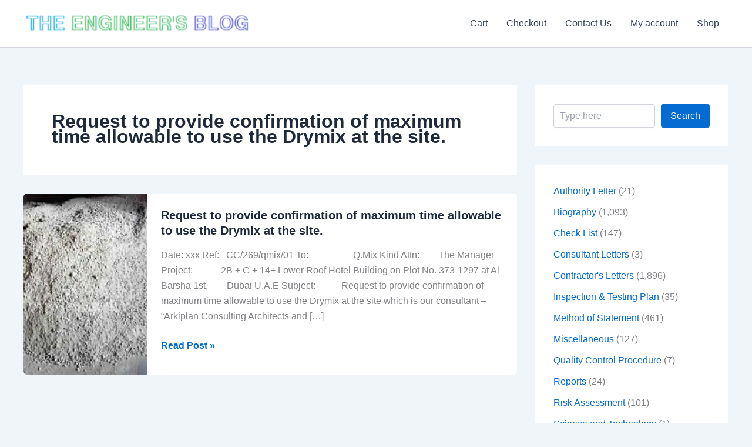

--- FILE ---
content_type: text/html; charset=utf-8
request_url: https://www.google.com/recaptcha/api2/aframe
body_size: 184
content:
<!DOCTYPE HTML><html><head><meta http-equiv="content-type" content="text/html; charset=UTF-8"></head><body><script nonce="bZWPB9xywF23LevH8tbVKw">/** Anti-fraud and anti-abuse applications only. See google.com/recaptcha */ try{var clients={'sodar':'https://pagead2.googlesyndication.com/pagead/sodar?'};window.addEventListener("message",function(a){try{if(a.source===window.parent){var b=JSON.parse(a.data);var c=clients[b['id']];if(c){var d=document.createElement('img');d.src=c+b['params']+'&rc='+(localStorage.getItem("rc::a")?sessionStorage.getItem("rc::b"):"");window.document.body.appendChild(d);sessionStorage.setItem("rc::e",parseInt(sessionStorage.getItem("rc::e")||0)+1);localStorage.setItem("rc::h",'1768361399070');}}}catch(b){}});window.parent.postMessage("_grecaptcha_ready", "*");}catch(b){}</script></body></html>